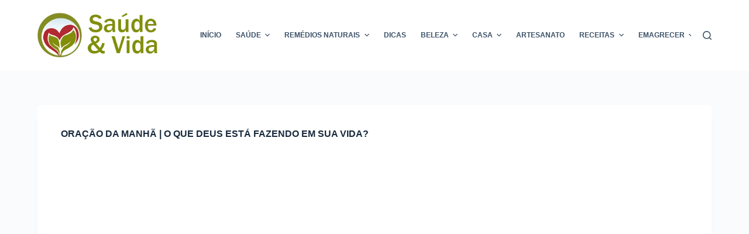

--- FILE ---
content_type: text/css
request_url: https://saudeevida.net/wp-content/litespeed/ucss/c69b7ea3df7403e367c7915d82998384.css?ver=a92b1
body_size: 8009
content:
[data-header*=type-1] .ct-header [data-id=logo] .site-logo-container{--logo-max-height:76px}[data-header*=type-1] .ct-header [data-id=logo]{--horizontal-alignment:left}[data-header*=type-1] .ct-header [data-id=menu]>ul>li>a{--theme-font-weight:700;--theme-text-transform:uppercase;--theme-font-size:12px;--theme-line-height:1.3;--theme-link-initial-color:var(--theme-text-color);--theme-link-hover-color:var(--theme-palette-color-2)}[data-header*=type-1] .ct-header [data-id=menu]{--menu-indicator-hover-color:var(--theme-palette-color-1);--menu-indicator-active-color:var(--theme-palette-color-2)}[data-header*=type-1] .ct-header [data-id=menu] .sub-menu .ct-menu-link{--theme-link-initial-color:var(--theme-palette-color-8);--theme-link-hover-color:var(--theme-palette-color-1);--theme-link-active-color:var(--theme-palette-color-2);--theme-font-weight:500;--theme-font-size:12px}[data-header*=type-1] .ct-header [data-id=menu] .sub-menu{--dropdown-background-color:var(--theme-palette-color-2);--dropdown-divider:1px dashed rgba(255,255,255,.1);--theme-box-shadow:0px 10px 20px rgba(41,51,61,.1);--theme-border-radius:0px 0px 2px 2px}[data-header*=type-1] .ct-header [data-row*=middle]{--height:120px;background-color:var(--theme-palette-color-8);background-image:none;--theme-border-top:none;--theme-border-bottom:none;--theme-box-shadow:none}[data-header*=type-1] .ct-header [data-row*=middle]>div{--theme-border-top:none;--theme-border-bottom:none}[data-header*=type-1] [data-id=mobile-menu]{--items-vertical-spacing:5px;--theme-font-weight:700;--theme-font-size:20px;--mobile-menu-divider:1px dotted rgba(255,255,255,.2)}[data-header*=type-1] [data-id=mobile-menu],[data-header*=type-1] [data-id=mobile-menu] .sub-menu{--theme-link-initial-color:#fff;--theme-link-hover-color:var(--theme-palette-color-1);--theme-link-active-color:var(--theme-palette-color-1)}[data-header*=type-1] #offcanvas{--theme-box-shadow:0px 0px 70px rgba(0,0,0,.35);--side-panel-width:500px}[data-header*=type-1] #offcanvas .ct-panel-inner,[data-header*=type-1] #search-modal{background-color:rgba(18,21,25,.98)}[data-header*=type-1] #search-modal .ct-search-form{--theme-link-initial-color:#fff;--theme-form-text-initial-color:#fff;--theme-form-text-focus-color:#fff;--theme-form-field-border-initial-color:rgba(255,255,255,.2);--theme-button-text-initial-color:rgba(255,255,255,.7);--theme-button-text-hover-color:#fff;--theme-button-background-initial-color:var(--theme-palette-color-1);--theme-button-background-hover-color:var(--theme-palette-color-1)}[data-header*=type-1] [data-id=trigger]{--theme-icon-size:18px;--toggle-button-radius:3px}[data-header*=type-1] [data-id=trigger]:not([data-design=simple]){--toggle-button-padding:10px}[data-header*=type-1]{--header-height:120px}[data-header*=type-1] .ct-header{background-image:none}[data-footer*=type-1] .ct-footer [data-row*=bottom]>div{--container-spacing:25px;--theme-border:none;--grid-template-columns:initial}[data-footer*=type-1] .ct-footer [data-row*=bottom]{background-color:transparent}[data-footer*=type-1] [data-id=copyright]{--theme-font-weight:400;--theme-font-size:15px;--theme-line-height:1.3}[data-footer*=type-1] .ct-footer [data-id=menu]{--menu-item-width:initial}[data-footer*=type-1] .ct-footer [data-column=menu]{--horizontal-alignment:flex-start;--vertical-alignment:flex-start}[data-footer*=type-1] .ct-footer [data-id=menu] ul{--theme-font-weight:700;--theme-text-transform:uppercase;--theme-font-size:12px;--theme-line-height:1.3}[data-footer*=type-1] .ct-footer [data-id=menu]>ul>li>a{--theme-link-initial-color:var(--theme-text-color)}[data-footer*=type-1] .ct-footer [data-row*=middle]>div{--container-spacing:70px;--theme-border:none;--theme-border-top:none;--theme-border-bottom:none;--grid-template-columns:repeat(3,1fr)}[data-footer*=type-1] .ct-footer [data-row*=middle]{--theme-border-top:none;--theme-border-bottom:none;background-color:transparent}[data-footer*=type-1] .ct-footer [data-row*=top]>div{--container-spacing:30px;--theme-border:none;--grid-template-columns:repeat(2,1fr)}[data-footer*=type-1] .ct-footer [data-row*=top]{background-color:transparent}[data-footer*=type-1] .ct-footer{background-color:var(--theme-palette-color-6)}:root{--theme-font-family:-apple-system,BlinkMacSystemFont,'Segoe UI',Roboto,Helvetica,Arial,sans-serif,'Apple Color Emoji','Segoe UI Emoji','Segoe UI Symbol';--theme-font-weight:400;--theme-text-transform:none;--theme-text-decoration:none;--theme-font-size:16px;--theme-line-height:1.65;--theme-letter-spacing:0em;--theme-button-font-weight:500;--theme-button-font-size:15px;--has-classic-forms:var(--true);--has-modern-forms:var(--false);--theme-form-field-border-initial-color:var(--theme-border-color);--theme-form-field-border-focus-color:var(--theme-palette-color-1);--theme-form-selection-field-initial-color:var(--theme-border-color);--theme-form-selection-field-active-color:var(--theme-palette-color-1);--theme-palette-color-1:#a81d1d;--theme-palette-color-2:#6c8726;--theme-palette-color-3:#3a4f66;--theme-palette-color-4:#192a3d;--theme-palette-color-5:#e1e8ed;--theme-palette-color-6:#f2f5f7;--theme-palette-color-7:#fafbfc;--theme-palette-color-8:#fff;--theme-text-color:var(--theme-palette-color-3);--theme-link-initial-color:var(--theme-palette-color-1);--theme-link-hover-color:#689606;--theme-selection-text-color:#fff;--theme-selection-background-color:var(--theme-palette-color-1);--theme-border-color:var(--theme-palette-color-5);--theme-headings-color:var(--theme-palette-color-4);--theme-content-spacing:1.5em;--theme-button-min-height:40px;--theme-button-shadow:none;--theme-button-transform:none;--theme-button-text-initial-color:#fff;--theme-button-text-hover-color:#fff;--theme-button-background-initial-color:var(--theme-palette-color-1);--theme-button-background-hover-color:var(--theme-palette-color-2);--theme-button-border:none;--theme-button-border-radius:3px;--theme-button-padding:5px 20px;--theme-normal-container-max-width:1290px;--theme-content-vertical-spacing:60px;--theme-container-edge-spacing:90vw;--theme-narrow-container-max-width:750px;--theme-wide-offset:130px}h1{--theme-font-size:40px}h1,h3,h4{--theme-font-weight:700;--theme-line-height:1.5}h3{--theme-font-size:30px}h4{--theme-font-size:25px}body{background-color:var(--theme-palette-color-7);background-image:none;overflow-x:hidden;overflow-wrap:break-word;-moz-osx-font-smoothing:grayscale;-webkit-font-smoothing:antialiased}[data-prefix=single_blog_post] .entry-header .page-title{--theme-text-transform:uppercase;--theme-text-decoration:none;--theme-font-size:30px}[data-prefix=single_blog_post] .hero-section[data-type=type-1]{--alignment:left;--margin-bottom:50px}.ct-back-to-top{--theme-icon-color:#fff;--theme-icon-hover-color:#fff;--theme-border-radius:2px}[data-prefix=single_blog_post] .ct-share-box{--theme-icon-size:70px}[data-prefix=single_blog_post] .ct-share-box[data-location=bottom]{--margin:30px}[data-prefix=single_blog_post] .ct-share-box[data-type=type-2]{--horizontal-alignment:center;--theme-icon-color:#fff;--theme-icon-hover-color:#fff;--background-color:#000;--background-hover-color:var(--theme-palette-color-2)}[data-prefix=single_blog_post] .post-navigation{--theme-link-initial-color:var(--theme-text-color)}[data-prefix=single_blog_post] .ct-related-posts-container{--padding:50px;background-color:var(--theme-palette-color-6)}[data-prefix=single_blog_post] .ct-related-posts .ct-module-title{--theme-text-transform:uppercase}[data-prefix=single_blog_post] .ct-related-posts .related-entry-title{--theme-text-transform:uppercase;--theme-font-size:16px}[data-prefix=single_blog_post] .ct-related-posts{--grid-template-columns:repeat(3,1fr)}[data-prefix=single_blog_post] [class*=ct-container]>article[class*=post]{--has-boxed:var(--true);--has-wide:var(--false);background-color:var(--has-background,var(--theme-palette-color-8));--theme-boxed-content-border-radius:3px;--theme-boxed-content-spacing:40px;--theme-boxed-content-box-shadow:0px 12px 18px -6px rgba(34,56,101,.04)}.cookie-notification{--backgroundColor:var(--theme-palette-color-8);--maxWidth:400px}.cookie-notification .ct-cookies-accept-button{--theme-button-background-initial-color:var(--theme-palette-color-2);--theme-button-background-hover-color:var(--theme-palette-color-3)}.cookie-notification .ct-cookies-decline-button{--theme-button-text-initial-color:var(--theme-palette-color-3);--theme-button-text-hover-color:var(--theme-palette-color-3);--theme-button-background-initial-color:rgba(224,229,235,.6);--theme-button-background-hover-color:rgba(224,229,235,1)}@media (max-width:999.98px){[data-header*=type-1] .ct-header [data-id=logo] .site-logo-container{--logo-max-height:60px}[data-header*=type-1] .ct-header [data-row*=middle]{--height:70px}[data-header*=type-1] [data-id=mobile-menu]{--items-vertical-spacing:20px}[data-header*=type-1] #offcanvas .ct-panel-inner{background-color:var(--theme-palette-color-2)}[data-header*=type-1] #offcanvas{--side-panel-width:50vw}[data-header*=type-1]{--header-height:70px}[data-footer*=type-1] .ct-footer [data-row*=bottom]>div{--grid-template-columns:initial}[data-footer*=type-1] .ct-footer [data-row*=middle]>div{--container-spacing:50px;--grid-template-columns:initial}[data-footer*=type-1] .ct-footer [data-row*=top]>div{--grid-template-columns:initial}[data-prefix=single_blog_post] .ct-share-box[data-location=bottom]{--margin:34px}[data-prefix=single_blog_post] [class*=ct-container]>article[class*=post]{--theme-boxed-content-spacing:35px}}@media (max-width:689.98px){[data-header*=type-1] .ct-header [data-id=logo] .site-logo-container{--logo-max-height:55px}[data-header*=type-1] [data-id=mobile-menu]{--items-vertical-spacing:10px}[data-header*=type-1] #offcanvas{--side-panel-width:70vw}[data-header*=type-1] [data-id=trigger]{--theme-icon-color:var(--theme-palette-color-2)}[data-footer*=type-1] .ct-footer [data-row*=bottom]>div{--container-spacing:15px;--grid-template-columns:initial}[data-footer*=type-1] .ct-footer [data-row*=middle]>div{--container-spacing:40px;--grid-template-columns:initial}[data-footer*=type-1] .ct-footer [data-row*=top]>div{--grid-template-columns:initial}[data-prefix=single_blog_post] .entry-header .page-title{--theme-font-size:24px}:root{--theme-content-vertical-spacing:50px;--theme-container-edge-spacing:88vw}[data-prefix=single_blog_post] .ct-share-box{--theme-icon-size:40px}[data-prefix=single_blog_post] .ct-related-posts .ct-module-title{--theme-font-size:30px;--theme-letter-spacing:0px}[data-prefix=single_blog_post] .ct-related-posts{--grid-template-columns:repeat(1,1fr)}[data-prefix=single_blog_post] [class*=ct-container]>article[class*=post]{--theme-boxed-content-spacing:20px}}.wp-lightbox-container button:focus-visible{outline:3px auto rgba(90,90,90,.25);outline:3px auto -webkit-focus-ring-color;outline-offset:3px}.wp-lightbox-container button:not(:hover):not(:active):not(.has-background){background-color:rgba(90,90,90,.25);border:0}.wp-lightbox-overlay .close-button:not(:hover):not(:active):not(.has-background){background:0 0;border:0}ul{box-sizing:border-box}.entry-content{counter-reset:footnotes}:root{--wp--preset--font-size--normal:16px;--wp--preset--font-size--huge:42px}.screen-reader-text:focus{left:5px}:where(figure){margin:0 0 1em}:root{--theme-default-editor:var(--true);--theme-border:none;--theme-transition:all .12s cubic-bezier(.455,.03,.515,.955);--theme-list-indent:2.5em;--true:initial;--false:"";--has-link-decoration:var(--true);--has-transparent-header:0;--theme-container-width:min(100%,var(--theme-container-width-base));--theme-container-width-base:calc(var(--theme-container-edge-spacing,90vw) - var(--theme-frame-size,0px)*2)}@supports not (aspect-ratio:auto){.ct-media-container img{position:absolute;width:100%;height:100%}.ct-media-container:before{display:block;content:"";width:100%;padding-bottom:100%}}html{-webkit-text-size-adjust:100%;-webkit-tap-highlight-color:transparent;scroll-behavior:smooth}*,:after,:before{box-sizing:border-box}body,button,figure,form,h1,h3,h4,li,p,ul{margin:0;padding:0;border:0;font-size:inherit;text-align:inherit;line-height:inherit}input{margin:0}strong{font-weight:700}a{transition:var(--theme-transition);color:var(--theme-link-initial-color);-webkit-text-decoration:var(--has-link-decoration,var(--theme-text-decoration,none));text-decoration:var(--has-link-decoration,var(--theme-text-decoration,none))}a:focus,button:focus{transition:none;outline-width:0}a:focus-visible,button:focus-visible{outline-width:2px;outline-offset:var(--outline-offset,3px);outline-color:var(--theme-palette-color-2)}img{height:auto;vertical-align:middle}figure,iframe{display:block}iframe,img{max-width:100%}svg>*{transition:none}ul{list-style-type:var(--theme-list-style-type,disc);padding-inline-start:var(--theme-list-indent);margin-bottom:var(--theme-content-spacing)}body{color:var(--theme-text-color)}body ::selection{color:var(--theme-selection-text-color);background-color:var(--theme-selection-background-color)}h1{color:var(--theme-heading-color,var(--theme-heading-1-color,var(--theme-headings-color)))}h3{color:var(--theme-heading-color,var(--theme-heading-3-color,var(--theme-headings-color)))}h4{color:var(--theme-heading-color,var(--theme-heading-4-color,var(--theme-headings-color)))}.ct-module-title:is(p,span){color:var(--theme-heading-color)}@media (max-width:689.98px){.ct-hidden-sm{display:none!important}}@media (min-width:690px) and (max-width:999.98px){.ct-hidden-md{display:none!important}}@media (min-width:1000px){.ct-hidden-lg{display:none!important}}.screen-reader-text{background:0 0}.ct-footer-copyright,.ct-label,.ct-module-title:is(p,span),.ct-widget>*,.menu .ct-menu-link,.mobile-menu a,body,h1,h3,h4{font-family:var(--theme-font-family);font-size:var(--theme-font-size);font-weight:var(--theme-font-weight);font-style:var(--theme-font-style,inherit);line-height:var(--theme-line-height);letter-spacing:var(--theme-letter-spacing);text-transform:var(--theme-text-transform);-webkit-text-decoration:var(--theme-text-decoration);text-decoration:var(--theme-text-decoration)}.screen-reader-text{border:0;clip:rect(1px,1px,1px,1px);-webkit-clip-path:inset(50%);clip-path:inset(50%);height:1px;margin:-1px;overflow:hidden;padding:0;position:absolute!important;width:1px;word-wrap:normal!important;word-break:normal}.screen-reader-text:focus{background-color:#f1f1f1;border-radius:3px;box-shadow:0 0 2px 2px rgba(0,0,0,.6);clip:auto!important;-webkit-clip-path:none;clip-path:none;color:#21759b;display:block;font-size:14px;font-size:.875rem;font-weight:700;height:auto;right:5px;line-height:normal;padding:15px 23px 14px;text-decoration:none;top:5px;width:auto;z-index:100000}.skip-link{background-color:#24292e;color:#fff;padding:10px 20px}.show-on-focus{position:absolute;width:1px;height:1px;margin:0;overflow:hidden;clip:rect(1px,1px,1px,1px);top:0;left:0}.show-on-focus:focus{z-index:100;width:auto;height:auto;clip:auto}p{margin-bottom:var(--theme-content-spacing)}h1,h3,h4{margin-bottom:calc(var(--has-theme-content-spacing,1)*(.3em + 10px))}h1:where(:last-child),h4:where(:last-child){margin-bottom:0}:is(.entry-content,.is-layout-flow,.is-layout-constrained)>:where(:not(h1,h2,h3,h4,h5,h6)){margin-bottom:var(--theme-content-spacing)}:is(.entry-content,.is-layout-flow,.is-layout-constrained)>:where(:not(h1,h2,h3,h4,h5,h6)):where(:last-child){margin-bottom:0}.menu,.mobile-menu ul{margin-bottom:0;--theme-list-indent:0;--theme-list-style-type:none}.ct-widget p:last-child,ul li:last-child,ul:last-child{margin-bottom:0}.ct-icon,.ct-icon-container svg{width:var(--theme-icon-size,15px);height:var(--theme-icon-size,15px);fill:var(--theme-icon-color,var(--theme-text-color));transition:var(--theme-icon-transition,fill .12s cubic-bezier(.455,.03,.515,.955))}.ct-icon,.ct-icon-container{position:relative}.ct-icon-container{display:flex;align-items:center;justify-content:center}[data-icons-type*=":"] .ct-icon-container{width:calc(var(--theme-icon-size,15px)*2.5);height:calc(var(--theme-icon-size,15px)*2.5);transition:background .12s cubic-bezier(.455,.03,.515,.955),border-color .12s cubic-bezier(.455,.03,.515,.955)}[data-icons-type]>*{transition:none}.ct-header-search:hover svg,.ct-header-trigger:hover svg,[data-icons-type]>:hover svg{fill:var(--theme-icon-hover-color,var(--theme-palette-color-2))}[data-icons-type*=solid] .ct-icon-container{background-color:var(--background-color)}[data-icons-type*=solid]>:hover .ct-icon-container{background-color:var(--background-hover-color)}[class*=ct-media-container]{display:inline-flex;overflow:hidden;isolation:isolate;vertical-align:middle}.ct-media-container{position:relative;width:100%}.ct-media-container img{width:inherit;border-radius:inherit;object-fit:var(--theme-object-fit,cover)}a:hover,nav[class*=menu] li:hover>.ct-menu-link,nav[class*=menu] li:hover>.ct-sub-menu-parent{color:var(--theme-link-hover-color)}.ct-ajax-loader{position:absolute;inset:0;z-index:0;margin:auto;display:flex;border-radius:100%;width:var(--loader-size,20px);height:var(--loader-size,20px);color:var(--loader-color,#c5cbd0)}[data-label=left] .ct-label{margin-inline-end:.7em}[data-label=right] .ct-label{order:2;margin-inline-start:.7em}input[type=search]{-webkit-appearance:none;appearance:none;width:var(--theme-form-field-width,100%);height:var(--theme-form-field-height,40px);font-family:inherit;font-size:var(--theme-form-font-size,16px);color:var(--theme-form-text-initial-color,var(--theme-text-color));padding:var(--has-classic-forms,var(--theme-form-field-padding,0 12px));border-width:var(--theme-form-field-border-width,1px);border-style:var(--theme-form-field-border-style,solid);border-color:var(--theme-form-field-border-initial-color);border-radius:var(--has-classic-forms,var(--theme-form-field-border-radius,3px));background-color:var(--has-classic-forms,var(--theme-form-field-background-initial-color));transition:color .12s cubic-bezier(.455,.03,.515,.955),border-color .12s cubic-bezier(.455,.03,.515,.955),background-color .12s cubic-bezier(.455,.03,.515,.955)}input[type=search]:focus{outline:0;color:var(--theme-form-text-focus-color,var(--theme-text-color));border-color:var(--theme-form-field-border-focus-color);background-color:var(--has-classic-forms,var(--theme-form-field-background-focus-color))}input[type=search]:-moz-placeholder{opacity:.6;color:inherit}input[type=search]::-moz-placeholder{opacity:.6;color:inherit}input[type=search]:-ms-input-placeholder{opacity:.6;color:inherit}input[type=search]::-webkit-input-placeholder{opacity:.6;color:inherit}#ship-to-different-address-checkbox:focus-visible,#wc-stripe-new-payment-method[type=checkbox]:focus-visible,.comment-form input[type=checkbox]:focus-visible,.ct-checkbox:focus-visible,.ff-inherit-theme-style input[type=checkbox]:focus-visible,.ff-inherit-theme-style input[type=radio]:focus-visible,.forminator-ui[data-design=none] .forminator-checkbox input[type=checkbox]:focus-visible,.forminator-ui[data-design=none] .forminator-radio input[type=radio]:focus-visible,.mp-ticket-payments input[type=radio]:focus-visible,.payment_box input[type=radio]:focus-visible,.ppcp-credit-card-vault[type=checkbox]:focus-visible,.wc-block-checkbox-list .wc-block-components-checkbox .wc-block-components-checkbox__input[type=checkbox]:focus-visible,.wc-block-checkbox-list input[type=checkbox]:focus-visible,.wc_payment_method>input[type=radio]:focus-visible,.woocommerce-form__input[type=checkbox]:focus-visible,.woocommerce-form__label-for-checkbox input[type=checkbox]:focus-visible,.woocommerce-input-wrapper input[type=checkbox]:focus-visible,.woocommerce-shipping-methods input[type=radio]:focus-visible,.wpforms-container:not(.wpforms-container-full) input[type=checkbox]:focus-visible,.wpforms-container:not(.wpforms-container-full) input[type=radio]:focus-visible{outline:0;border-color:var(--theme-form-selection-field-active-color)}.entry-tags a:not(:hover){box-shadow:inset 0 0 0 1px var(--theme-border-color)}@font-face{font-display:swap;font-family:"star";src:url(/wp-content/themes/blocksy/static/fonts/stars.woff2)format("woff2");font-weight:400;font-style:normal;font-display:swap}:target{scroll-margin-top:calc(var(--admin-bar,0px) + var(--theme-frame-size,0px) + var(--scroll-margin-top-offset,0px))}.ct-button,.wp-element-button,[type=submit]{display:inline-flex;align-items:center;justify-content:center;min-height:var(--theme-button-min-height);padding:var(--theme-button-padding);border:0;-webkit-appearance:none;appearance:none;cursor:pointer;-webkit-user-select:none;user-select:none;text-align:center;border-radius:var(--theme-button-border-radius,3px);transition:all .12s cubic-bezier(.455,.03,.515,.955);--has-link-decoration:var(--false)}.ct-button:disabled,.wp-element-button:disabled,[type=submit]:disabled{opacity:.5;cursor:not-allowed;--theme-button-shadow:none;--theme-button-transform:none}@media (max-width:479.98px){.ct-button,.wp-element-button,[type=submit]{--padding:5px 15px}}.ct-button,.wp-element-button,[type=submit]{position:relative;color:var(--theme-button-text-initial-color);border:var(--theme-button-border);background-color:var(--theme-button-background-initial-color);font-family:var(--theme-button-font-family,var(--theme-font-family));font-size:var(--theme-button-font-size);font-weight:var(--theme-button-font-weight);font-style:var(--theme-button-font-style);line-height:var(--theme-button-line-height);letter-spacing:var(--theme-button-letter-spacing);text-transform:var(--theme-button-text-transform);-webkit-text-decoration:var(--theme-button-text-decoration);text-decoration:var(--theme-button-text-decoration)}.ct-button:hover,.wp-element-button:hover,[type=submit]:hover{color:var(--theme-button-text-hover-color);border-color:var(--theme-button-border-hover-color);background-color:var(--theme-button-background-hover-color)}@media (hover:hover){@supports (filter:blur()){.ct-button:before,.wp-element-button:before,[type=submit]:before{display:var(--theme-button-shadow,block);position:absolute;z-index:-1;content:"";inset-inline:10px;inset-block:12px 0;opacity:0;border-radius:inherit;background:inherit;transition:opacity .2s ease;filter:blur(11px)}@media (hover:hover) and (prefers-reduced-motion:no-preference){.ct-button:hover,.wp-element-button:hover,[type=submit]:hover{transform:var(--theme-button-transform,translate3d(0,-3px,0))}.ct-button:hover:before,.wp-element-button:hover:before,[type=submit]:hover:before{opacity:.8}}}}[class*=ct-toggle]{display:flex;align-items:center;justify-content:center;position:var(--toggle-button-position,relative);z-index:var(--toggle-button-z-index,initial);cursor:pointer;-webkit-appearance:none;appearance:none;width:var(--toggle-button-size);height:var(--toggle-button-size);margin-inline-start:var(--toggle-button-margin-start,auto);margin-inline-end:var(--toggle-button-margin-end,initial);transition:border-color .12s cubic-bezier(.455,.03,.515,.955),background .12s cubic-bezier(.455,.03,.515,.955);padding:var(--toggle-button-padding,0px)!important;box-shadow:var(--toggle-button-shadow,none)!important;border-radius:var(--toggle-button-radius,0)!important;border-width:var(--toggle-button-border-width,0px)!important;border-style:var(--toggle-button-border-style,solid)!important;border-color:var(--toggle-button-border-color,transparent)!important;background:var(--toggle-button-background,transparent)!important}[class*=ct-toggle] svg{transform:var(--toggle-icon-transform);--theme-icon-transition:transform .15s ease-out,fill .12s cubic-bezier(.455,.03,.515,.955)}[class*=ct-toggle-close]{top:var(--toggle-button-top,initial);inset-inline-end:var(--toggle-button-inset-end,0);--theme-icon-size:12px;--theme-icon-color:rgba(255,255,255,.7)}[class*=ct-toggle-close]:hover{--toggle-icon-transform:rotate(90deg)}[class*=ct-toggle-close]:not([data-type=type-1]){--toggle-button-size:33px;--toggle-button-radius:5px}[class*=ct-toggle-close][data-type=type-1]{--outline-offset:5px}[class*=ct-toggle-close][data-type=type-3]{--toggle-button-background:rgba(0,0,0,.5)}.ct-related-posts-container{display:var(--visibility,block);padding:var(--padding,50px)0}.ct-related-posts .ct-module-title{text-align:var(--horizontal-alignment)}.ct-related-posts .ct-media-container{border-radius:var(--theme-border-radius,5px)}.ct-related-posts .related-entry-title{margin:15px 0 0;word-break:break-word}.ct-related-posts .related-entry-title a:not(:hover){color:inherit}nav[class*=menu] .ct-menu-link{color:var(--theme-link-initial-color);--theme-icon-color:var(--theme-link-initial-color)}nav[class*=menu] li:hover>.ct-menu-link svg,nav[class*=menu] li:hover>.ct-sub-menu-parent svg{fill:var(--theme-icon-hover-color,var(--theme-link-hover-color))}.menu{display:flex;gap:var(--menu-items-gap,0px)}.ct-menu-link,.menu li.menu-item{display:flex;align-items:center}.menu>li>.ct-menu-link{white-space:nowrap;justify-content:var(--menu-item-alignment,center);height:var(--menu-item-height,100%);--menu-item-padding:0 calc(var(--menu-items-spacing,25px)/2)}.ct-menu-link{position:relative;width:100%;border-radius:var(--menu-item-radius,inherit)}.ct-menu-link:not(:empty){padding:var(--menu-item-padding,0px)}[data-stretch]{width:100%}[data-stretch]>.menu{width:inherit;justify-content:space-between}[data-menu]>ul>li>a:after,[data-menu]>ul>li>a:before{position:absolute;left:var(--menu-indicator-left,0);right:var(--menu-indicator-right,0);margin:var(--menu-indicator-margin,0);height:var(--menu-indicator-height,2px);opacity:var(--menu-indicator-opacity,0);background-color:var(--menu-indicator-hover-color,var(--theme-palette-color-2));transition:opacity .12s cubic-bezier(.455,.03,.515,.955),width .12s cubic-bezier(.455,.03,.515,.955),height .12s cubic-bezier(.455,.03,.515,.955),top .12s cubic-bezier(.455,.03,.515,.955),bottom .12s cubic-bezier(.455,.03,.515,.955)}[data-menu]>ul>li>a:before{top:var(--menu-indicator-y-position,0)}[data-menu]>ul>li>a:after{bottom:var(--menu-indicator-y-position,0)}[data-menu*=type-2]>ul>li>a:after{content:"";width:var(--menu-indicator-width,100%)}[data-menu*=type-2]>ul>li:hover>a{--menu-indicator-opacity:1}[data-responsive=no]{overflow:hidden}[data-responsive=no] .sub-menu{display:none}[class*=animated-submenu]>.sub-menu{position:var(--dropdown-position,absolute);top:100%;z-index:10;min-width:100px;margin-top:var(--sticky-state-dropdown-top-offset,var(--dropdown-top-offset,0));border-radius:var(--theme-border-radius);width:var(--dropdown-width,200px);background-color:var(--dropdown-background-color,var(--theme-palette-color-4));box-shadow:var(--theme-box-shadow)}[class*=animated-submenu]>.sub-menu:before{position:absolute;content:"";top:0;left:0;width:100%;height:var(--sticky-state-dropdown-top-offset,var(--dropdown-top-offset,0));transform:translateY(-100%);transition:height .2s ease}.animated-submenu-inline>.sub-menu{top:0;margin-top:0}.animated-submenu-inline>.sub-menu:before{width:var(--dropdown-horizontal-offset,5px);height:100%;transform:initial}.ct-toggle-dropdown-desktop{--theme-icon-size:8px;--toggle-button-size:18px;--toggle-button-margin-end:-5px;--toggle-button-margin-start:var(--dropdown-toggle-margin-start,.2em)}.animated-submenu-inline{--dropdown-toggle-margin-start:auto;--toggle-ghost-inset-end:calc(var(--dropdown-items-spacing,13px)*1.5 + 13px)}.ct-toggle-dropdown-desktop-ghost{pointer-events:none;flex:0 0 var(--toggle-button-size,18px);inset-inline-end:var(--toggle-ghost-inset-end,calc(var(--menu-items-spacing,25px)/2 + 13px));--toggle-button-size:18px;--toggle-button-margin-end:-18px}.sub-menu{--menu-item-padding:var(--dropdown-items-spacing,13px) calc(var(--dropdown-items-spacing,13px)*1.5)}.sub-menu .menu-item{border-top:var(--dropdown-divider)}[class*=animated-submenu]>.sub-menu{opacity:0;visibility:hidden;pointer-events:none;transition:opacity .2s ease,visibility .2s ease,transform .2s ease,margin .2s ease,height .2s ease}[class*=animated-submenu]:not(.ct-active):not([class*=ct-mega-menu])>.sub-menu{overflow:hidden;max-height:calc(100vh - var(--header-height) - var(--admin-bar,0px) - var(--theme-frame-size,0px) - 10px)}[data-dropdown*=type-1] [class*=animated-submenu]>.sub-menu{transform:translate3d(0,10px,0)}.mobile-menu{width:100%}.mobile-menu li{display:flex;flex-direction:column;align-items:var(--horizontal-alignment)}.mobile-menu .ct-menu-link{text-align:var(--text-horizontal-alignment);justify-content:var(--horizontal-alignment);--menu-item-padding:var(--items-vertical-spacing,5px) 0}.mobile-menu .ct-sub-menu-parent{display:flex;align-items:center;column-gap:10px}.mobile-menu [class*=children]>ul{position:relative;width:calc(100% + 10px);margin-inline-end:-10px;padding-inline-end:10px;overflow:hidden}.mobile-menu[data-interaction=click] [class*=children]:not(.dropdown-active)>ul{display:none}.footer-menu-inline ul{flex-wrap:wrap;justify-content:var(--horizontal-alignment);row-gap:calc(var(--menu-items-spacing,25px)/2);margin:0 calc(var(--menu-items-spacing,25px)/2*-1)}.footer-menu-inline{--menu-item-alignment:var(--horizontal-alignment)}.footer-menu-inline li{width:var(--menu-item-width)}#header{position:relative;z-index:50}@media (max-width:999.98px){#header [data-device=desktop]{display:none}}@media (min-width:1000px){#header [data-device=mobile]{display:none}}#header [data-row],#header [data-row]>div{border-top:var(--theme-border-top);border-bottom:var(--theme-border-bottom)}#header [data-row]{position:var(--position,relative);box-shadow:var(--theme-box-shadow)}#header [data-row]>div{min-height:var(--shrink-height,var(--height))}#header [data-row*=middle],.ct-search-form input{z-index:2}#header [data-column]{min-height:inherit}#header [data-column=end],#header [data-column=start]{min-width:0}#header [data-items]{width:100%;display:flex;align-items:center;min-width:0}#header [data-column-set="2"]>div{display:grid;grid-template-columns:auto auto}[data-placements]{display:grid}[data-column=end]>[data-items=primary]{justify-content:flex-end}#header [data-items]>*{margin:var(--margin,0 10px)}[data-column=start] [data-items=primary]>:first-child{--margin:0 10px 0 0}[data-column=end] [data-items=primary]>:last-child{--margin:0 0 0 10px}.ct-header-search,.ct-header-trigger{--theme-link-initial-color:var(--theme-text-color)}.ct-header-search .ct-label,.ct-header-trigger .ct-label{transition:inherit;color:var(--theme-link-initial-color)}.ct-header-search:hover .ct-label,.ct-header-trigger:hover .ct-label{color:var(--theme-link-hover-color)}[class*=header-menu]{display:flex;align-items:center;height:100%;min-width:0}[class*=header-menu] .menu{height:inherit}#search-modal{--vertical-alignment:initial}#search-modal input{--has-classic-forms:var(--false);--theme-form-field-border-width:0 0 1px;--search-input-additional-padding:10px}@media (max-width:689.98px){#search-modal input{--theme-form-font-size:22px;--theme-form-field-height:70px;--theme-form-field-padding:0px;margin-bottom:25px}}@media (min-width:690px){#search-modal input{--theme-form-font-size:35px;--theme-form-field-height:90px;--theme-form-field-padding:0 50px 0 0;margin-bottom:35px}}#search-modal form{display:block;margin:auto;width:100%;max-width:var(--max-width,800px)}@media (max-width:999.98px){#search-modal form{--max-width:90%;--search-button-size:40px}}@media (min-width:690px){#search-modal form{--search-button-size:48px}}#search-modal form .ct-search-form-controls{position:absolute;inset-inline-end:0}@media (max-width:689.98px){#search-modal form .ct-search-form-controls{top:15px}}@media (min-width:690px){#search-modal form .ct-search-form-controls{top:21px}}#search-modal form .ct-search-form-controls button{--theme-button-border-radius:100%;--theme-icon-size:calc(100%/3)}.ct-header-trigger .ct-icon{transition:none}.ct-header-trigger .ct-icon rect{transform-origin:50% 50%;transition:all .12s cubic-bezier(.455,.03,.515,.955)}.ct-header-trigger[data-design*=outline]{--toggle-button-border-width:1px;--toggle-button-border-color:var(--secondColor,rgba(224,229,235,.9))}.ct-header-trigger[data-design*=outline]:hover{--toggle-button-border-color:var(--secondColorHover,rgba(224,229,235,.9))}.site-branding{display:flex;text-align:var(--horizontal-alignment)}.site-branding:not([data-logo=top]){align-items:center}.site-logo-container{position:relative;line-height:0;height:var(--logo-shrink-height,var(--logo-max-height,50px));transition:none}.site-logo-container img{width:auto;max-width:initial;object-fit:contain;height:inherit;vertical-align:initial}#offcanvas .ct-panel-content-inner{--margin:0 0 20px}#offcanvas .ct-panel-content-inner>*,.ct-footer [data-column]>[data-id]{margin:var(--margin)}#offcanvas .ct-panel-content-inner>:first-child{margin-top:0}#offcanvas .ct-panel-content-inner>:last-child{margin-bottom:0}@media (max-width:999.98px){#offcanvas [data-device=desktop]{display:none}}@media (min-width:1000px){#offcanvas [data-device=mobile]{display:none}}.ct-footer{padding:var(--footer-container-padding)}.ct-footer [data-row]>div{display:grid;grid-template-columns:var(--grid-template-columns);grid-column-gap:var(--columns-gap,50px);grid-row-gap:var(--columns-gap,50px);padding-block:var(--container-spacing)}.ct-footer [data-column]{display:flex;flex-direction:column;align-items:var(--horizontal-alignment);justify-content:var(--vertical-alignment,flex-start)}.ct-footer [data-column*=widget]{text-align:var(--text-horizontal-alignment)}@media (max-width:999.98px){.ct-footer [data-column=ghost]{display:none}}.ct-footer [data-row],.ct-footer [data-row]>div{border-top:var(--theme-border-top);border-bottom:var(--theme-border-bottom)}@media (min-width:1000px){.ct-footer [data-column]{position:relative}.ct-footer [data-column]:not(:last-child):after{position:absolute;content:"";top:calc(var(--container-spacing)*-1);inset-inline-end:calc(var(--columns-gap,50px)/2*-1);height:calc(100% + var(--container-spacing)*2);border-inline-end:var(--theme-border)}}[data-columns-divider]{position:relative}[data-columns-divider]:after{position:absolute;inset:0;width:0;margin:0 auto;border-inline-end:var(--theme-border)}@media (min-width:690px) and (max-width:999.98px){[data-columns-divider*=md]:after{content:""}}@media (max-width:689.98px){[data-columns-divider*=sm]:after{content:""}}[data-column*=copyright]{display:flex;flex-direction:column;justify-content:var(--vertical-alignment);text-align:var(--horizontal-alignment)}.ct-footer-copyright{color:var(--theme-text-color);--theme-content-spacing:0}.ct-footer .ct-widget,.ct-footer-copyright,.ct-search-form{--theme-link-initial-color:var(--theme-text-color)}.ct-footer .ct-widget{color:var(--theme-text-color);margin:var(--margin)}.ct-search-form{position:relative;display:flex;isolation:isolate}.ct-search-form input::-webkit-search-cancel-button{-webkit-appearance:none}.ct-search-form .ct-search-form-controls{display:flex;z-index:2}.ct-search-form .wp-element-button{white-space:nowrap;--theme-button-min-height:var(--search-button-size,var(--theme-form-field-height,40px))}.ct-search-form .wp-element-button[data-button*=icon]{padding:initial;width:var(--search-button-size,var(--theme-form-field-height,40px));--theme-icon-color:currentColor}.ct-search-form .ct-ajax-loader{opacity:0;--loader-size:18px}[data-behaviour*=side] .ct-panel-inner{position:absolute;inset-block:0;height:100%;width:var(--side-panel-width,500px);box-shadow:var(--theme-box-shadow);transition:transform .25s ease-in-out}[data-behaviour*=right-side] .ct-panel-inner{align-self:flex-end;transform:translate3d(var(--theme-panel-reveal-right,20%),0,0)}.ct-panel{position:fixed;z-index:999999;inset:var(--admin-bar,0px)0 0 0;opacity:0;visibility:hidden;pointer-events:none;transition:opacity .25s ease-in-out,visibility .25s ease-in-out}#main-container,.ct-panel,.ct-panel .ct-panel-inner{display:flex;flex-direction:column}@media (max-width:689.98px){.ct-panel .ct-panel-inner{--panel-padding:25px}}.ct-panel-actions{display:flex;align-items:center;padding-inline:var(--panel-padding,35px)}@media (max-width:689.98px){.ct-panel-actions{padding-top:20px}}@media (min-width:690px){.ct-panel-actions{padding-top:30px}}.ct-panel-content{flex:1;min-height:0;display:flex;flex-direction:column;justify-content:var(--vertical-alignment,flex-start)}.ct-panel-content-inner{display:flex;flex-direction:column;align-items:var(--horizontal-alignment,flex-start);overflow-y:var(--overflow,auto);padding:var(--panel-padding,35px)}#main-container{position:relative;min-height:calc(100vh - var(--admin-bar,0px) - var(--theme-frame-size,0px)*2);overflow:hidden;overflow:clip}#main-container .site-main{flex-grow:1}[class*=ct-container]{margin-left:auto;margin-right:auto}.ct-container{width:var(--theme-container-width);max-width:var(--theme-normal-container-max-width)}[data-vertical-spacing*=top]{padding-top:var(--theme-content-vertical-spacing)}[data-vertical-spacing*=bottom]{padding-bottom:var(--theme-content-vertical-spacing)}[data-layout*=grid]{display:grid;grid-template-columns:var(--grid-template-columns);grid-column-gap:var(--grid-columns-gap,30px);grid-row-gap:var(--grid-columns-gap,30px)}article>.ct-share-box,article>.hero-section,article>.post-navigation{margin-left:auto;margin-right:auto;width:var(--theme-container-width);max-width:var(--theme-block-max-width)}[data-content=normal]>article{--theme-block-width:var(--has-wide,var(--theme-container-width));--theme-block-max-width:var(--has-wide,var(--theme-normal-container-max-width));--theme-block-wide-max-width:var(--has-wide,calc(var(--theme-normal-container-max-width) + var(--theme-wide-offset)*2));--theme-boxed-content-max-width:var(--theme-normal-container-max-width)}[class*=ct-container]>article{--has-background:var(--has-boxed);--has-boxed-structure:var(--has-boxed);--wp--style--global--content-size:var(--theme-block-max-width);--wp--style--global--wide-size:var(--theme-block-wide-max-width);border:var(--has-boxed,var(--theme-boxed-content-border));padding:var(--has-boxed,var(--theme-boxed-content-spacing));border-radius:var(--has-boxed,var(--theme-boxed-content-border-radius));box-shadow:var(--has-boxed,var(--theme-boxed-content-box-shadow));margin-left:var(--has-boxed-structure,auto);margin-right:var(--has-boxed-structure,auto);width:var(--has-boxed-structure,var(--theme-container-width));max-width:var(--has-boxed-structure,var(--theme-boxed-content-max-width))}article>.entry-content>*{margin-inline:var(--theme-default-editor,auto)}article>.entry-content>:where(:not(.alignfull):not(.alignwide):not(.alignleft):not(.alignright)){max-width:var(--theme-default-editor,var(--theme-block-max-width))}article>.entry-content>:where(:not(.alignfull):not(.alignleft):not(.alignright)){width:var(--theme-default-editor,var(--theme-block-width))}.entry-content:after{display:table;clear:both;content:""}.cookie-notification{position:fixed;inset-inline-start:var(--theme-frame-size,0px);bottom:var(--theme-frame-size,0px);z-index:999999;color:var(--theme-text-color)}@media (max-width:689.98px){.cookie-notification{inset-inline-end:var(--theme-frame-size,0px)}}.cookie-notification>div{display:flex;flex-direction:column;gap:20px;padding:20px 0}@media (max-width:689.98px){.cookie-notification>div{align-items:center}.cookie-notification[data-type=type-1]{background:var(--backgroundColor)}}@media (min-width:690px){.cookie-notification[data-type=type-1]{padding:0 25px 25px}}.cookie-notification[data-type=type-1] .container{position:relative}@media (max-width:689.98px){.cookie-notification[data-type=type-1] .container{width:88%;margin:0 auto}}@media (min-width:690px){.cookie-notification[data-type=type-1] .container{background:var(--backgroundColor);box-shadow:0 5px 30px -5px rgba(34,56,101,.15);padding:30px;border-radius:3px;max-width:var(--maxWidth)}}.cookie-notification .ct-cookies-content{font-size:14px;line-height:1.4}@media (max-width:689.98px){.cookie-notification .ct-cookies-content{text-align:center}}.cookie-notification .ct-button-group{display:flex;gap:10px}.cookie-notification .ct-button-group .ct-button{--theme-button-font-size:13px;--theme-button-min-height:35px;--theme-button-padding:0 20px;--theme-button-shadow:none;--theme-button-transform:none}@media (max-width:479.98px){.cookie-notification .ct-button-group .ct-button{flex:1}}.cookie-notification.ct-fade-in-start{transition:all .3s ease;opacity:0;transform:translate3d(0,15px,0)}.hero-section[data-type=type-1]{text-align:var(--alignment);margin-bottom:var(--margin-bottom,40px)}.entry-header>:not(:first-child){margin-top:var(--itemSpacing,20px)}.entry-header .page-title{margin-bottom:0}.ct-share-box{display:flex;flex-direction:column;align-items:var(--horizontal-alignment)}.ct-share-box .ct-module-title{font-size:var(--font-size,14px);font-weight:var(--font-weight,600);margin-bottom:15px}.ct-share-box[data-location=bottom]{margin-top:var(--margin,50px)}.ct-share-box[data-location=bottom]:not(:last-child){margin-bottom:var(--margin,50px)}.ct-share-box[data-type=type-2]>div{display:inline-flex;flex-wrap:wrap;gap:var(--items-spacing,15px)}.ct-share-box[data-type=type-2] .ct-icon-container{width:initial;height:initial;padding:10px 25px;border-radius:3px}.post-navigation{display:grid;grid-template-columns:repeat(2,1fr);grid-column-gap:8%;position:relative;margin-top:var(--margin,50px)}.post-navigation figure{flex:0 0 var(--thumb-width,70px);max-width:var(--thumb-width,70px);align-items:center;justify-content:center;position:relative;border-radius:var(--theme-border-radius,100%)}@media (max-width:689.98px){.post-navigation figure{--thumb-width:45px;--thumb-margin:15px}}.post-navigation figure svg,.post-navigation figure:after{position:absolute;opacity:0;transition:all .12s cubic-bezier(.455,.03,.515,.955)}.post-navigation figure svg{z-index:3}.post-navigation figure:after{content:"";z-index:2;inset:0;background:var(--image-overlay-color,var(--theme-palette-color-1))}.post-navigation [class*=nav-item]{display:flex;align-items:center}.post-navigation [class*=nav-item]:hover figure:after{opacity:.85}.post-navigation [class*=nav-item]:hover svg{opacity:1;transform:translateX(0)}.post-navigation .nav-item-prev figure{margin-inline-end:var(--thumb-margin,25px)}.post-navigation .nav-item-prev svg{transform:translateX(10px)}.post-navigation .nav-item-next{text-align:end;justify-content:flex-end}.post-navigation .nav-item-next figure{margin-inline-start:var(--thumb-margin,25px)}.post-navigation .nav-item-next svg{transform:translateX(-10px)}.post-navigation .item-label{font-size:12px;font-weight:600;text-transform:uppercase;opacity:.9}@media (max-width:689.98px){.post-navigation .item-label span{display:none}}.post-navigation .item-title{display:block;margin-top:5px;font-size:14px;font-weight:700;word-break:break-word}.post-navigation:after{position:absolute;content:"";top:25%;left:50%;width:1px;height:50%;background:var(--theme-border-color)}